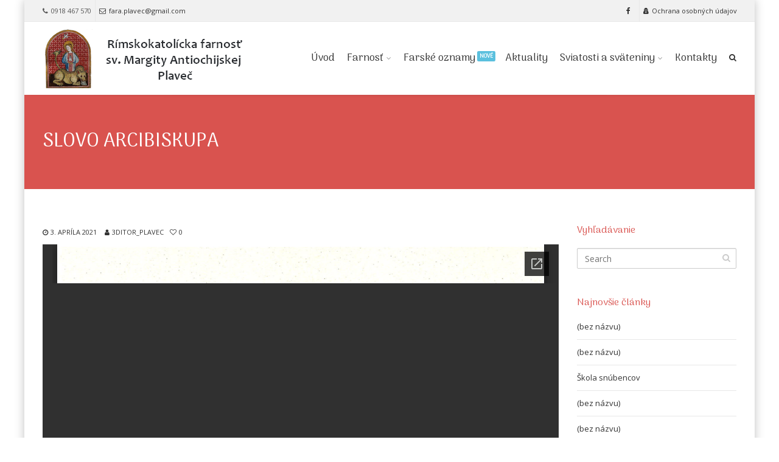

--- FILE ---
content_type: text/html; charset=UTF-8
request_url: https://farnostplavec.sk/2021/04/03/slovo-arcibiskupa/
body_size: 7917
content:
<!DOCTYPE html>
<!--[if IE 6]><html class="ie ie6 no-js" lang="sk-SK"><![endif]-->
<!--[if IE 7]><html class="ie ie7 no-js" lang="sk-SK"><![endif]-->
<!--[if IE 8]><html class="ie ie8 no-js" lang="sk-SK"><![endif]-->
<!--[if !(IE 7) | !(IE 8) ]><!-->
<html class="no-js" lang="sk-SK">
<!--<![endif]-->
  <head>
    <meta charset="UTF-8" />
        <meta name="viewport" content="width=device-width, initial-scale=1, maximum-scale=1">
        <meta http-equiv="X-UA-Compatible" content="IE=edge" />
    <link rel="profile" href="http://gmpg.org/xfn/11" />
    <link rel="pingback" href="https://farnostplavec.sk/xmlrpc.php" />
            <title>SLOVO ARCIBISKUPA &#8211; Rímskokatolícka farnosť Plaveč</title>
<meta name='robots' content='max-image-preview:large' />
<link rel='dns-prefetch' href='//fonts.googleapis.com' />
<link rel='dns-prefetch' href='//s.w.org' />
<link rel="alternate" type="application/rss+xml" title="RSS kanál: Rímskokatolícka farnosť Plaveč &raquo;" href="https://farnostplavec.sk/feed/" />
<link rel="alternate" type="application/rss+xml" title="RSS kanál komentárov webu Rímskokatolícka farnosť Plaveč &raquo;" href="https://farnostplavec.sk/comments/feed/" />
		<script type="text/javascript">
			window._wpemojiSettings = {"baseUrl":"https:\/\/s.w.org\/images\/core\/emoji\/13.1.0\/72x72\/","ext":".png","svgUrl":"https:\/\/s.w.org\/images\/core\/emoji\/13.1.0\/svg\/","svgExt":".svg","source":{"concatemoji":"https:\/\/farnostplavec.sk\/wp-includes\/js\/wp-emoji-release.min.js"}};
			!function(e,a,t){var n,r,o,i=a.createElement("canvas"),p=i.getContext&&i.getContext("2d");function s(e,t){var a=String.fromCharCode;p.clearRect(0,0,i.width,i.height),p.fillText(a.apply(this,e),0,0);e=i.toDataURL();return p.clearRect(0,0,i.width,i.height),p.fillText(a.apply(this,t),0,0),e===i.toDataURL()}function c(e){var t=a.createElement("script");t.src=e,t.defer=t.type="text/javascript",a.getElementsByTagName("head")[0].appendChild(t)}for(o=Array("flag","emoji"),t.supports={everything:!0,everythingExceptFlag:!0},r=0;r<o.length;r++)t.supports[o[r]]=function(e){if(!p||!p.fillText)return!1;switch(p.textBaseline="top",p.font="600 32px Arial",e){case"flag":return s([127987,65039,8205,9895,65039],[127987,65039,8203,9895,65039])?!1:!s([55356,56826,55356,56819],[55356,56826,8203,55356,56819])&&!s([55356,57332,56128,56423,56128,56418,56128,56421,56128,56430,56128,56423,56128,56447],[55356,57332,8203,56128,56423,8203,56128,56418,8203,56128,56421,8203,56128,56430,8203,56128,56423,8203,56128,56447]);case"emoji":return!s([10084,65039,8205,55357,56613],[10084,65039,8203,55357,56613])}return!1}(o[r]),t.supports.everything=t.supports.everything&&t.supports[o[r]],"flag"!==o[r]&&(t.supports.everythingExceptFlag=t.supports.everythingExceptFlag&&t.supports[o[r]]);t.supports.everythingExceptFlag=t.supports.everythingExceptFlag&&!t.supports.flag,t.DOMReady=!1,t.readyCallback=function(){t.DOMReady=!0},t.supports.everything||(n=function(){t.readyCallback()},a.addEventListener?(a.addEventListener("DOMContentLoaded",n,!1),e.addEventListener("load",n,!1)):(e.attachEvent("onload",n),a.attachEvent("onreadystatechange",function(){"complete"===a.readyState&&t.readyCallback()})),(n=t.source||{}).concatemoji?c(n.concatemoji):n.wpemoji&&n.twemoji&&(c(n.twemoji),c(n.wpemoji)))}(window,document,window._wpemojiSettings);
		</script>
		<style type="text/css">
img.wp-smiley,
img.emoji {
	display: inline !important;
	border: none !important;
	box-shadow: none !important;
	height: 1em !important;
	width: 1em !important;
	margin: 0 .07em !important;
	vertical-align: -0.1em !important;
	background: none !important;
	padding: 0 !important;
}
</style>
	<link rel='stylesheet' id='wp-block-library-css'  href='https://farnostplavec.sk/wp-includes/css/dist/block-library/style.min.css' type='text/css' media='all' />
<link rel='stylesheet' id='cs-google-fonts-css'  href='//fonts.googleapis.com/css?family=Open+Sans%3A400%2C700%2C800%7CArima+Madurai%3A400&#038;subset=latin-ext' type='text/css' media='all' />
<link rel='stylesheet' id='cs-royalslider-css'  href='https://farnostplavec.sk/wp-content/themes/route2/css/vendor/royalslider.css' type='text/css' media='all' />
<link rel='stylesheet' id='cs-font-awesome-css'  href='https://farnostplavec.sk/wp-content/themes/route2/css/vendor/font-awesome.css' type='text/css' media='all' />
<link rel='stylesheet' id='cs-fancybox-css'  href='https://farnostplavec.sk/wp-content/themes/route2/css/vendor/fancybox.css' type='text/css' media='all' />
<link rel='stylesheet' id='cs-animations-css'  href='https://farnostplavec.sk/wp-content/themes/route2/css/vendor/animations.css' type='text/css' media='all' />
<link rel='stylesheet' id='cs-shortcodes-css'  href='https://farnostplavec.sk/wp-content/themes/route2/css/vendor/shortcodes.css' type='text/css' media='all' />
<link rel='stylesheet' id='cs-grid-css'  href='https://farnostplavec.sk/wp-content/themes/route2/css/vendor/grid.css' type='text/css' media='all' />
<link rel='stylesheet' id='cs-style-css'  href='https://farnostplavec.sk/wp-content/themes/route2/css/style.css' type='text/css' media='all' />
<link rel='stylesheet' id='cs-gutenberg-css'  href='https://farnostplavec.sk/wp-content/themes/route2/css/vendor/gutenberg.css' type='text/css' media='all' />
<script type='text/javascript' src='https://farnostplavec.sk/wp-includes/js/jquery/jquery.min.js' id='jquery-core-js'></script>
<script type='text/javascript' src='https://farnostplavec.sk/wp-includes/js/jquery/jquery-migrate.min.js' id='jquery-migrate-js'></script>
<script type='text/javascript' src='https://farnostplavec.sk/wp-content/themes/route2/js/modernizr.min.js' id='modernizr-js'></script>
<link rel="https://api.w.org/" href="https://farnostplavec.sk/wp-json/" /><link rel="alternate" type="application/json" href="https://farnostplavec.sk/wp-json/wp/v2/posts/751" /><link rel="canonical" href="https://farnostplavec.sk/2021/04/03/slovo-arcibiskupa/" />
<link rel='shortlink' href='https://farnostplavec.sk/?p=751' />
<link rel="alternate" type="application/json+oembed" href="https://farnostplavec.sk/wp-json/oembed/1.0/embed?url=https%3A%2F%2Ffarnostplavec.sk%2F2021%2F04%2F03%2Fslovo-arcibiskupa%2F" />
<link rel="alternate" type="text/xml+oembed" href="https://farnostplavec.sk/wp-json/oembed/1.0/embed?url=https%3A%2F%2Ffarnostplavec.sk%2F2021%2F04%2F03%2Fslovo-arcibiskupa%2F&#038;format=xml" />
<style type="text/css">
            .ead-document{ position:relative;}
            .ead-private{ position:absolute; width: 100%; height: 100%; left:0; top:0; background:rgba(248,237,235,0.8); text-align: center;}
            .ead-lock{ display: inline-block; vertical-align: middle;max-width: 98%;}
            .ead-dummy{ display: inline-block; vertical-align: middle; height:100%; width: 1px;}
        </style><meta name="generator" content="Powered by WPBakery Page Builder - drag and drop page builder for WordPress."/>
<style type="text/css">body{font-family:"Open Sans", Arial, sans-serif;font-size:13px;line-height:1.65em;font-style:normal;font-weight:400;}#site-nav .cs-link{font-family:"Arima Madurai", Arial, sans-serif;font-size:17px;font-style:normal;font-weight:400;}#site-nav ul li ul li .cs-link{font-family:"Arima Madurai", Arial, sans-serif;font-size:16px;line-height:1em;font-style:normal;font-weight:400;}h1, h2, h3, h4, h5, h6{font-family:"Arima Madurai", Arial, sans-serif;font-style:normal;font-weight:400;}.cs-bold{font-family:"Open Sans", Arial, sans-serif;font-style:normal;font-weight:700;}.cs-extra-bold{font-family:"Open Sans", Arial, sans-serif;font-style:normal;font-weight:800;}.cs-sticky-item{line-height:120px !important;height:120px !important;}.cs-header-transparent #page-header .md-padding{padding-top:160px;}.cs-header-transparent #navigation-mobile{padding-top:120px;}.is-compact .cs-sticky-item{line-height:100px !important;height:100px !important;}#site-logo h1, #site-logo img{padding-top:3px;padding-bottom:3px;}@media (max-width:992px) {#site-logo-right,#site-nav{display:none !important;}.cs-header-left #site-logo{display:block !important;float:left;}#cs-mobile-icon{display:block;}#main{padding-top:0 !important;}.cs-header-fancy #site-logo{text-align:left;max-width:85%;}.cs-header-fancy .cs-fancy-row{margin-left:0;margin-right:0;}}@media (max-width:992px) {.is-transparent #top-bar,#top-bar{display:none !important;}.is-transparent.is-transparent-top-bar #masthead{margin-top:0 !important;}.is-transparent-top-bar #page-header .md-padding{padding-top:140px;}}.cs-tab .cs-tab-nav ul li a:hover,.cs-tab .cs-tab-nav ul li.active a,.cs-toggle-title .cs-in,.cs-progress-icon .active,.cs-icon-accent.cs-icon-outlined,.cs-icon-default,.cs-faq-filter a.active,.cs-faq-filter a:hover,.cs-counter,.ajax-close:hover,.isotope-filter a:hover, .isotope-filter a.active,.cs-accordion-title .cs-in,#sidebar .widget_nav_menu ul li.current-menu-item > a,#sidebar .widget_nav_menu ul li a:hover,.route_widget .widget-title h4,.route_widget ul li a:hover,.portfolio-item-description .item-title a:hover,.cs-lang-top-modal ul li a:hover,.comment-reply-link,.related-posts ul li a:hover,.entry-title a:hover,.entry-meta a:hover,.post-navigation a:hover,.page-pagination a:hover,#site-nav ul li ul li .cs-link:hover,#site-nav > ul > li > .cs-link:hover,#site-nav .current-menu-ancestor > .cs-link,#site-nav .current-menu-item > .cs-link,#site-logo h1 a:hover,.cs-lang-top-modal ul li a:hover,.cs-top-module > a:hover,.cs-top-module .cs-open-modal:hover,a,.cs-accent-color {color:#d9534f;}#cs-footer-block-before,#cs-footer-block-after,.bbp-pagination-links span.current,#bbp_user_edit_submit,.bbp-submit-wrapper .button,.cs-cart-count,.cs-tab .cs-tab-nav ul li.active a:after,.cs-progress-bar,.cs-pricing-column-accent .cs-pricing-price,.cs-icon-accent.cs-icon-bordered,.cs-icon-accent.cs-icon-bgcolor,.cs-highlight,.cs-fancybox-accent.cs-fancybox-bgcolor,.cs-cta-bgcolor,.cs-btn-outlined-accent:hover,.cs-btn-flat-accent,.page-pagination .current,.widget_calendar tbody a,#sidebar .widget_nav_menu ul li.current-menu-item > a:after,.ajax-pagination .cs-loader:after,#page-header,.cs-menu-effect-7 .cs-depth-0:hover .cs-link-depth-0,.cs-menu-effect .cs-link-depth-0:before,.cs-module-social a:hover,.cs-accent-background {background-color:#d9534f;}.bbp-pagination-links span.current,.cs-icon-accent.cs-icon-outlined,.cs-icon-accent.cs-icon-outer,.cs-faq-filter a.active,.cs-fancybox-outlined,.cs-cta-outlined,blockquote,.ajax-close:hover,.isotope-filter a:hover, .isotope-filter a.active,.page-pagination .current,.cs-menu-effect-6 .cs-link-depth-0:before,#site-nav > ul > li > ul,.cs-modal-content,.cs-accent-border{border-color:#d9534f;}.cs-menu-effect-4 .cs-link-depth-0:before{color:#d9534f;text-shadow:0 0 #d9534f;}.cs-menu-effect-4 .cs-link-depth-0:hover::before{text-shadow:8px 0 #d9534f, -8px 0 #d9534f;}#bbp_user_edit_submit:hover,.bbp-submit-wrapper .button:hover,.cs-btn-flat-accent:hover {background-color:#e17874;}.cs-btn-outlined-accent {color:#d9534f !important;border-color:#d9534f;}.cs-btn-3d-accent {background-color:#d9534f;-webkit-box-shadow:0 0.3em 0 #ab423e;box-shadow:0 0.3em 0 #ab423e;}.cs-pricing-column-accent .cs-pricing-title{background-color:#ab423e;}select:focus,textarea:focus,input[type="text"]:focus,input[type="password"]:focus,input[type="email"]:focus,input[type="url"]:focus,input[type="search"]:focus {border-color:#d9534f;-webkit-box-shadow:inset 0 1px 1px rgba(0, 0, 0, 0.075), 0 0 8px rgba(225, 120, 116, 0.6);box-shadow:inset 0 1px 1px rgba(0, 0, 0, 0.075), 0 0 8px rgba(225, 120, 116, 0.6);}::selection{background-color:#d9534f;}::-moz-selection{background-color:#d9534f;}.md-padding {padding-top:60px;padding-bottom:60px;}</style>
<noscript><style> .wpb_animate_when_almost_visible { opacity: 1; }</style></noscript>  </head>
  <body class="post-template-default single single-post postid-751 single-format-standard wp-embed-responsive cs-header-sticky cs-header-default cs-menu-effect cs-menu-effect-1 cs-down-icon cs-boxed-layout    wpb-js-composer js-comp-ver-6.7.0 vc_responsive">

    
    
    <div id="page" class="hfeed site">

      <div id="top-bar"><div class="container"><div class="cs-top-left"><div class="cs-top-module cs-module-text"><i class="cs-in fa fa-phone"></i>0918 467 570</div><div class="cs-top-module cs-module-link"><a href="mailto:fara.plavec@gmail.com"><i class="cs-in fa fa-envelope-o"></i>fara.plavec@gmail.com</a></div></div><div class="cs-top-right"><div class="cs-top-module cs-module-social"><a href="https://www.facebook.com/plavecskenoviny" target="_blank" class="cs-in fa fa-facebook"></a></div><div class="cs-top-module cs-module-link"><a href="https://gdpr.kbs.sk" target="_blank"><i class="cs-in fa fa-user-secret"></i>Ochrana osobných údajov</a></div></div></div></div><!-- /top-bar -->
      <header id="masthead" role="banner">
  <div class="container">
    <div class="cs-inner">
      <div id="site-logo"><a href="https://farnostplavec.sk/" class="cs-sticky-item"><img class="cs-logo cs-logo1x" src="http://farnostplavec.sk/wp-content/uploads/2018/12/logo.png" alt="Rímskokatolícka farnosť Plaveč"/></a></div><!-- /site-logo -->
      <nav id="site-nav" role="navigation"><ul id="menu-hlavne-menu" class="main-navigation sf-menu"><li id="menu-item-28" class="menu-item menu-item-type-post_type menu-item-object-page menu-item-home menu-item-28 cs-depth-0"><a href="https://farnostplavec.sk/" class="cs-link cs-link-depth-0 cs-sticky-item">Úvod</a></li>
<li id="menu-item-30" class="menu-item menu-item-type-custom menu-item-object-custom menu-item-home menu-item-has-children menu-item-30 cs-depth-0"><a href="http://farnostplavec.sk" class="cs-link cs-link-depth-0 cs-sticky-item">Farnosť</a>
<ul class="sub-menu">
	<li id="menu-item-25" class="menu-item menu-item-type-post_type menu-item-object-page menu-item-25 cs-depth-1"><a href="https://farnostplavec.sk/historia/" class="cs-link cs-link-depth-1">História</a></li>
	<li id="menu-item-24" class="menu-item menu-item-type-post_type menu-item-object-page menu-item-24 cs-depth-1"><a href="https://farnostplavec.sk/filialky/" class="cs-link cs-link-depth-1">Filiálky</a></li>
	<li id="menu-item-23" class="menu-item menu-item-type-post_type menu-item-object-page menu-item-23 cs-depth-1"><a href="https://farnostplavec.sk/farske-rady/" class="cs-link cs-link-depth-1">Farské rady</a></li>
	<li id="menu-item-35" class="menu-item menu-item-type-post_type menu-item-object-page menu-item-35 cs-depth-1"><a href="https://farnostplavec.sk/knazi-vo-farnosti/" class="cs-link cs-link-depth-1">Kňazi vo farnosti</a></li>
</ul>
</li>
<li id="menu-item-22" class="menu-item menu-item-type-post_type menu-item-object-page menu-item-22 cs-depth-0"><a href="https://farnostplavec.sk/farske-oznamy/" class="cs-link cs-link-depth-0 cs-sticky-item">Farské oznamy<span class="cs-label cs-label-info">Nové</span></a></li>
<li id="menu-item-29" class="menu-item menu-item-type-taxonomy menu-item-object-category current-post-ancestor current-menu-parent current-post-parent menu-item-29 cs-depth-0"><a href="https://farnostplavec.sk/category/aktuality/" class="cs-link cs-link-depth-0 cs-sticky-item">Aktuality</a></li>
<li id="menu-item-27" class="menu-item menu-item-type-post_type menu-item-object-page menu-item-has-children menu-item-27 cs-depth-0"><a href="https://farnostplavec.sk/sviatosti-a-svateniny/" class="cs-link cs-link-depth-0 cs-sticky-item">Sviatosti a sväteniny</a>
<ul class="sub-menu">
	<li id="menu-item-58" class="menu-item menu-item-type-post_type menu-item-object-page menu-item-58 cs-depth-1"><a href="https://farnostplavec.sk/krst/" class="cs-link cs-link-depth-1">Krst</a></li>
	<li id="menu-item-57" class="menu-item menu-item-type-post_type menu-item-object-page menu-item-57 cs-depth-1"><a href="https://farnostplavec.sk/birmovanie/" class="cs-link cs-link-depth-1">Birmovanie</a></li>
	<li id="menu-item-56" class="menu-item menu-item-type-post_type menu-item-object-page menu-item-56 cs-depth-1"><a href="https://farnostplavec.sk/eucharistia-1-sv-prijimanie/" class="cs-link cs-link-depth-1">Eucharistia (1. sv.prijímanie)</a></li>
	<li id="menu-item-55" class="menu-item menu-item-type-post_type menu-item-object-page menu-item-55 cs-depth-1"><a href="https://farnostplavec.sk/sviatost-zmierenia/" class="cs-link cs-link-depth-1">Sviatosť zmierenia</a></li>
	<li id="menu-item-54" class="menu-item menu-item-type-post_type menu-item-object-page menu-item-54 cs-depth-1"><a href="https://farnostplavec.sk/pomazanie-chorych/" class="cs-link cs-link-depth-1">Pomazanie chorých</a></li>
	<li id="menu-item-53" class="menu-item menu-item-type-post_type menu-item-object-page menu-item-53 cs-depth-1"><a href="https://farnostplavec.sk/manzelstvo/" class="cs-link cs-link-depth-1">Manželstvo</a></li>
	<li id="menu-item-52" class="menu-item menu-item-type-post_type menu-item-object-page menu-item-52 cs-depth-1"><a href="https://farnostplavec.sk/pohreb/" class="cs-link cs-link-depth-1">Pohreb</a></li>
</ul>
</li>
<li id="menu-item-26" class="menu-item menu-item-type-post_type menu-item-object-page menu-item-26 cs-depth-0"><a href="https://farnostplavec.sk/kontakty/" class="cs-link cs-link-depth-0 cs-sticky-item">Kontakty</a></li>
<li class="cs-depth-0 cs-menu-search cs-top-modal"><a id="nav-search" href="#" class="cs-link cs-sticky-item cs-open-modal"><span class="fa fa-search"></span></a><div class="cs-modal-content cs-module-search"><div class="cs-search-form">
  <form action="https://farnostplavec.sk/" method="get">
    <input type="text" placeholder="Search" name="s" class="cs-search" />
    <button type="submit" class="fa fa-search"></button>
      </form>
</div></div></li></ul></nav><!-- /site-nav -->
      <div id="cs-mobile-icon"><strong class="hidden-xs">SLOVO ARCIBISKUPA</strong><span><i class="cs-one"></i><i class="cs-two"></i><i class="cs-three"></i></span></div><!-- /mobile-icon -->
    </div>
  </div>
  <div id="site-header-shadow"></div>
</header><!-- /header -->
              <div id="navigation-mobile">
          <div class="container">

            <div class="menu-hlavne-menu-container"><ul id="menu-hlavne-menu-1" class="menu"><li class="menu-item menu-item-type-post_type menu-item-object-page menu-item-home menu-item-28"><a href="https://farnostplavec.sk/">Úvod</a><div class="cs-dropdown-plus"><i class="fa fa-plus"></i></div></li>
<li class="menu-item menu-item-type-custom menu-item-object-custom menu-item-home menu-item-has-children menu-item-30"><a href="http://farnostplavec.sk">Farnosť</a><div class="cs-dropdown-plus"><i class="fa fa-plus"></i></div>
<ul class="sub-menu">
	<li class="menu-item menu-item-type-post_type menu-item-object-page menu-item-25"><a href="https://farnostplavec.sk/historia/">História</a><div class="cs-dropdown-plus"><i class="fa fa-plus"></i></div></li>
	<li class="menu-item menu-item-type-post_type menu-item-object-page menu-item-24"><a href="https://farnostplavec.sk/filialky/">Filiálky</a><div class="cs-dropdown-plus"><i class="fa fa-plus"></i></div></li>
	<li class="menu-item menu-item-type-post_type menu-item-object-page menu-item-23"><a href="https://farnostplavec.sk/farske-rady/">Farské rady</a><div class="cs-dropdown-plus"><i class="fa fa-plus"></i></div></li>
	<li class="menu-item menu-item-type-post_type menu-item-object-page menu-item-35"><a href="https://farnostplavec.sk/knazi-vo-farnosti/">Kňazi vo farnosti</a><div class="cs-dropdown-plus"><i class="fa fa-plus"></i></div></li>
</ul>
</li>
<li class="menu-item menu-item-type-post_type menu-item-object-page menu-item-22"><a href="https://farnostplavec.sk/farske-oznamy/">Farské oznamy</a><div class="cs-dropdown-plus"><i class="fa fa-plus"></i></div></li>
<li class="menu-item menu-item-type-taxonomy menu-item-object-category current-post-ancestor current-menu-parent current-post-parent menu-item-29"><a href="https://farnostplavec.sk/category/aktuality/">Aktuality</a><div class="cs-dropdown-plus"><i class="fa fa-plus"></i></div></li>
<li class="menu-item menu-item-type-post_type menu-item-object-page menu-item-has-children menu-item-27"><a href="https://farnostplavec.sk/sviatosti-a-svateniny/">Sviatosti a sväteniny</a><div class="cs-dropdown-plus"><i class="fa fa-plus"></i></div>
<ul class="sub-menu">
	<li class="menu-item menu-item-type-post_type menu-item-object-page menu-item-58"><a href="https://farnostplavec.sk/krst/">Krst</a><div class="cs-dropdown-plus"><i class="fa fa-plus"></i></div></li>
	<li class="menu-item menu-item-type-post_type menu-item-object-page menu-item-57"><a href="https://farnostplavec.sk/birmovanie/">Birmovanie</a><div class="cs-dropdown-plus"><i class="fa fa-plus"></i></div></li>
	<li class="menu-item menu-item-type-post_type menu-item-object-page menu-item-56"><a href="https://farnostplavec.sk/eucharistia-1-sv-prijimanie/">Eucharistia (1. sv.prijímanie)</a><div class="cs-dropdown-plus"><i class="fa fa-plus"></i></div></li>
	<li class="menu-item menu-item-type-post_type menu-item-object-page menu-item-55"><a href="https://farnostplavec.sk/sviatost-zmierenia/">Sviatosť zmierenia</a><div class="cs-dropdown-plus"><i class="fa fa-plus"></i></div></li>
	<li class="menu-item menu-item-type-post_type menu-item-object-page menu-item-54"><a href="https://farnostplavec.sk/pomazanie-chorych/">Pomazanie chorých</a><div class="cs-dropdown-plus"><i class="fa fa-plus"></i></div></li>
	<li class="menu-item menu-item-type-post_type menu-item-object-page menu-item-53"><a href="https://farnostplavec.sk/manzelstvo/">Manželstvo</a><div class="cs-dropdown-plus"><i class="fa fa-plus"></i></div></li>
	<li class="menu-item menu-item-type-post_type menu-item-object-page menu-item-52"><a href="https://farnostplavec.sk/pohreb/">Pohreb</a><div class="cs-dropdown-plus"><i class="fa fa-plus"></i></div></li>
</ul>
</li>
<li class="menu-item menu-item-type-post_type menu-item-object-page menu-item-26"><a href="https://farnostplavec.sk/kontakty/">Kontakty</a><div class="cs-dropdown-plus"><i class="fa fa-plus"></i></div></li>
</ul></div><!-- site-mobile-menu -->

                        <form id="mobile-search" action="https://farnostplavec.sk/" method="get">
              <input type="text" name="s" placeholder="Search" />
              <button type="submit" class="fa fa-search"></button>
            </form>
            
            
          </div>
        </div><!-- /navigation-mobile -->
      
      <div id="main">

        <div id="content" class="site-content"><section id="page-header"><div class="container"><div class="row"><div class="col-md-12 md-padding"><h1 class="page-title">SLOVO ARCIBISKUPA</h1></div></div></div></section><!-- /page-header --><section class="main-content md-padding blog-default single-post">
  <div class="container">
    <div class="row">

      
      <div class="col-md-9">
        <div class="page-content">
          <article id="post-751" class="post-751 post type-post status-publish format-standard has-post-thumbnail hentry category-aktuality">

  
  <header class="entry-header">

    
    <div class="entry-meta">
      <span class="entry-date"><a href="https://farnostplavec.sk/2021/04/03/slovo-arcibiskupa/" rel="bookmark"><time class="entry-date" datetime="2021-04-03T10:27:54+02:00">3. apríla 2021</time></a></span> <span class="entry-author-link"><span class="author vcard"><a class="url fn n" href="https://farnostplavec.sk/author/3ditor_plavec/" rel="author">3ditor_plavec</a></span></span><span class="entry-love"><a href="#" class="entry-love-it" data-post-id="751"><span class="love-count">0</span></a></span>    </div>

  </header><!-- /entry-header -->

    <div class="entry-content"><div class="ead-document"><iframe src="//docs.google.com/viewer?url=http%3A%2F%2Ffarnostplavec.sk%2Fwp-content%2Fuploads%2F2021%2F04%2FSlovo-arcibiskupa-veriacim.pdf&embedded=true&hl=en" style="width:100%; height:950px; border: none;"></iframe></div>
</div><!-- /entry-content -->
  
      <footer class="entry-footer">


    
    
    
    <!-- entry-recents -->

    </footer><!-- /entry-footer -->
    
</article><!-- /post-standard -->        </div>
      </div>

      <div class="col-md-3 cs-sidebar-clear"><div class="page-sidebar sidebar-right"><aside id="sidebar">
<div class="route_widget widget_search"><div class="widget-title"><h4>Vyhľadávanie</h4></div><div class="cs-search-form">
  <form action="https://farnostplavec.sk/" method="get">
    <input type="text" placeholder="Search" name="s" class="cs-search" />
    <button type="submit" class="fa fa-search"></button>
      </form>
</div><div class="clear"></div></div>
		<div class="route_widget widget_recent_entries">
		<div class="widget-title"><h4>Najnovšie články</h4></div>
		<ul>
											<li>
					<a href="https://farnostplavec.sk/2024/12/22/1396/">(bez názvu)</a>
									</li>
											<li>
					<a href="https://farnostplavec.sk/2023/06/04/1183/">(bez názvu)</a>
									</li>
											<li>
					<a href="https://farnostplavec.sk/2023/03/11/skola-snubencov/">Škola snúbencov</a>
									</li>
											<li>
					<a href="https://farnostplavec.sk/2023/03/04/1144/">(bez názvu)</a>
									</li>
											<li>
					<a href="https://farnostplavec.sk/2023/02/26/1139/">(bez názvu)</a>
									</li>
					</ul>

		<div class="clear"></div></div></aside><!-- /aside --></div></div>
    </div>
  </div>
</section>
      </div><!-- /content -->

    </div><!-- /main -->

    <footer id="colophon" class="site-footer" role="contentinfo"><div class="container"><div class="row"><div class="col-md-6"></div><div class="col-md-3"></div><div class="col-md-3"></div></div></div></footer><div id="copyright"><div class="container"><div class="row"><div class="col-md-12"><div class="pull-left">Copyright © 2026</div>
<div class="pull-right">Vyrobil Mgr. Pavol Eliaš</div></div></div></div></div><!-- /footer -->

  </div><!-- /page -->

  <div id="cs-top" class="fa fa-chevron-up"></div>

  <script type='text/javascript' src='https://farnostplavec.sk/wp-content/themes/route2/js/jquery.plugins.min.js' id='cs-jquery-plugins-js'></script>
<script type='text/javascript' id='cs-jquery-register-js-extra'>
/* <![CDATA[ */
var cs_ajax = {"ajaxurl":"https:\/\/farnostplavec.sk\/wp-admin\/admin-ajax.php","is_mobile":"0","siteurl":"https:\/\/farnostplavec.sk\/wp-content\/themes\/route2","loved":"Already loved!","error":"Error!","nonce":"90b62d5b25","viewport":"992","sticky":"1","header":"100","accent":"#d9534f","non_responsive":"","no_smoothscroll":"0"};
/* ]]> */
</script>
<script type='text/javascript' src='https://farnostplavec.sk/wp-content/themes/route2/js/jquery.register.js' id='cs-jquery-register-js'></script>
<script type='text/javascript' src='https://farnostplavec.sk/wp-includes/js/wp-embed.min.js' id='wp-embed-js'></script>

  
  </body>
</html>

--- FILE ---
content_type: text/html; charset=utf-8
request_url: https://docs.google.com/viewer?url=http%3A%2F%2Ffarnostplavec.sk%2Fwp-content%2Fuploads%2F2021%2F04%2FSlovo-arcibiskupa-veriacim.pdf&embedded=true&hl=en
body_size: 2332
content:
<!DOCTYPE html><html lang="en" dir="ltr"><head><title>Slovo-arcibiskupa-veriacim.pdf</title><link rel="stylesheet" type="text/css" href="//www.gstatic.com/_/apps-viewer/_/ss/k=apps-viewer.standalone.a19uUV4v8Lc.L.W.O/am=AAQD/d=0/rs=AC2dHMKIcHC-ZI7sbGRsdy-Tqv76hgg_tw" nonce="5JhSStn5ZzjiWirVRScybw"/></head><body><div class="ndfHFb-c4YZDc ndfHFb-c4YZDc-AHmuwe-Hr88gd-OWB6Me dif24c vhoiae LgGVmb bvmRsc ndfHFb-c4YZDc-TSZdd ndfHFb-c4YZDc-TJEFFc ndfHFb-c4YZDc-vyDMJf-aZ2wEe ndfHFb-c4YZDc-i5oIFb ndfHFb-c4YZDc-uoC0bf ndfHFb-c4YZDc-e1YmVc" aria-label="Showing viewer."><div class="ndfHFb-c4YZDc-zTETae"></div><div class="ndfHFb-c4YZDc-JNEHMb"></div><div class="ndfHFb-c4YZDc-K9a4Re"><div class="ndfHFb-c4YZDc-E7ORLb-LgbsSe ndfHFb-c4YZDc-LgbsSe-OWB6Me" aria-label="Previous"><div class="ndfHFb-c4YZDc-DH6Rkf-AHe6Kc"><div class="ndfHFb-c4YZDc-Bz112c ndfHFb-c4YZDc-DH6Rkf-Bz112c"></div></div></div><div class="ndfHFb-c4YZDc-tJiF1e-LgbsSe ndfHFb-c4YZDc-LgbsSe-OWB6Me" aria-label="Next"><div class="ndfHFb-c4YZDc-DH6Rkf-AHe6Kc"><div class="ndfHFb-c4YZDc-Bz112c ndfHFb-c4YZDc-DH6Rkf-Bz112c"></div></div></div><div class="ndfHFb-c4YZDc-q77wGc"></div><div class="ndfHFb-c4YZDc-K9a4Re-nKQ6qf ndfHFb-c4YZDc-TvD9Pc-qnnXGd" role="main"><div class="ndfHFb-c4YZDc-EglORb-ge6pde ndfHFb-c4YZDc-K9a4Re-ge6pde-Ne3sFf" role="status" tabindex="-1" aria-label="Loading"><div class="ndfHFb-c4YZDc-EglORb-ge6pde-RJLb9c ndfHFb-c4YZDc-AHmuwe-wcotoc-zTETae"><div class="ndfHFb-aZ2wEe" dir="ltr"><div class="ndfHFb-vyDMJf-aZ2wEe auswjd"><div class="aZ2wEe-pbTTYe aZ2wEe-v3pZbf"><div class="aZ2wEe-LkdAo-e9ayKc aZ2wEe-LK5yu"><div class="aZ2wEe-LkdAo aZ2wEe-hj4D6d"></div></div><div class="aZ2wEe-pehrl-TpMipd"><div class="aZ2wEe-LkdAo aZ2wEe-hj4D6d"></div></div><div class="aZ2wEe-LkdAo-e9ayKc aZ2wEe-qwU8Me"><div class="aZ2wEe-LkdAo aZ2wEe-hj4D6d"></div></div></div><div class="aZ2wEe-pbTTYe aZ2wEe-oq6NAc"><div class="aZ2wEe-LkdAo-e9ayKc aZ2wEe-LK5yu"><div class="aZ2wEe-LkdAo aZ2wEe-hj4D6d"></div></div><div class="aZ2wEe-pehrl-TpMipd"><div class="aZ2wEe-LkdAo aZ2wEe-hj4D6d"></div></div><div class="aZ2wEe-LkdAo-e9ayKc aZ2wEe-qwU8Me"><div class="aZ2wEe-LkdAo aZ2wEe-hj4D6d"></div></div></div><div class="aZ2wEe-pbTTYe aZ2wEe-gS7Ybc"><div class="aZ2wEe-LkdAo-e9ayKc aZ2wEe-LK5yu"><div class="aZ2wEe-LkdAo aZ2wEe-hj4D6d"></div></div><div class="aZ2wEe-pehrl-TpMipd"><div class="aZ2wEe-LkdAo aZ2wEe-hj4D6d"></div></div><div class="aZ2wEe-LkdAo-e9ayKc aZ2wEe-qwU8Me"><div class="aZ2wEe-LkdAo aZ2wEe-hj4D6d"></div></div></div><div class="aZ2wEe-pbTTYe aZ2wEe-nllRtd"><div class="aZ2wEe-LkdAo-e9ayKc aZ2wEe-LK5yu"><div class="aZ2wEe-LkdAo aZ2wEe-hj4D6d"></div></div><div class="aZ2wEe-pehrl-TpMipd"><div class="aZ2wEe-LkdAo aZ2wEe-hj4D6d"></div></div><div class="aZ2wEe-LkdAo-e9ayKc aZ2wEe-qwU8Me"><div class="aZ2wEe-LkdAo aZ2wEe-hj4D6d"></div></div></div></div></div></div><span class="ndfHFb-c4YZDc-EglORb-ge6pde-fmcmS ndfHFb-c4YZDc-AHmuwe-wcotoc-zTETae" aria-hidden="true">Loading&hellip;</span></div><div class="ndfHFb-c4YZDc-ujibv-nUpftc"><img class="ndfHFb-c4YZDc-ujibv-JUCs7e" src="/viewerng/thumb?ds=[base64]&amp;ck=lantern&amp;dsmi=unknown&amp;authuser&amp;w=800&amp;webp=true&amp;p=proj"/></div></div></div></div><script nonce="P3HUTMMvyk0FjINU22OrFQ">/*

 Copyright The Closure Library Authors.
 SPDX-License-Identifier: Apache-2.0
*/
function c(a,e,f){a._preloadFailed||a.complete&&a.naturalWidth===void 0?f():a.complete&&a.naturalWidth?e():(a.addEventListener("load",function(){e()},!1),a.addEventListener("error",function(){f()},!1))}
for(var d=function(a,e,f){function k(){b.style.display="none"}var g=document.body.getElementsByClassName(a)[0],b;g&&(b=g.getElementsByClassName(f)[0])&&(b._preloadStartTime=Date.now(),b.onerror=function(){this._preloadFailed=!0},c(b,function(){b.naturalWidth<800?k():(b._preloadEndTime||(b._preloadEndTime=Date.now()),e&&(g.getElementsByClassName(e)[0].style.display="none"))},k))},h=["_initStaticViewer"],l=this||self,m;h.length&&(m=h.shift());)h.length||d===void 0?l=l[m]&&l[m]!==Object.prototype[m]?
l[m]:l[m]={}:l[m]=d;
</script><script nonce="P3HUTMMvyk0FjINU22OrFQ">_initStaticViewer('ndfHFb-c4YZDc-K9a4Re-nKQ6qf','ndfHFb-c4YZDc-EglORb-ge6pde','ndfHFb-c4YZDc-ujibv-JUCs7e')</script><script type="text/javascript" charset="UTF-8" src="//www.gstatic.com/_/apps-viewer/_/js/k=apps-viewer.standalone.en.WwO99zYe2Bo.O/am=AAQD/d=1/rs=AC2dHMJBut8zqkgWrlTzREawHVLFSTuD9A/m=main" nonce="P3HUTMMvyk0FjINU22OrFQ"></script><script type="text/javascript" src="https://apis.google.com/js/client.js" nonce="P3HUTMMvyk0FjINU22OrFQ"></script><script type="text/javascript" nonce="P3HUTMMvyk0FjINU22OrFQ">_init([["0",null,null,null,null,2,null,null,null,null,0,[1],null,null,null,"https://drive.google.com",null,null,null,null,null,null,null,null,null,null,null,null,null,null,null,null,[["core-745-RC1","prod"],12,1,1],null,null,null,null,[null,null,null,null,"https://accounts.google.com/ServiceLogin?passive\u003d1209600\u0026continue\u003dhttps://docs.google.com/viewer?url%3Dhttp://farnostplavec.sk/wp-content/uploads/2021/04/Slovo-arcibiskupa-veriacim.pdf%26embedded%3Dtrue%26hl%3Den\u0026hl\u003den\u0026followup\u003dhttps://docs.google.com/viewer?url%3Dhttp://farnostplavec.sk/wp-content/uploads/2021/04/Slovo-arcibiskupa-veriacim.pdf%26embedded%3Dtrue%26hl%3Den",null,null,null,0],null,null,null,null,null,null,null,null,null,null,null,null,null,null,null,0,null,null,null,null,null,null,null,null,null,null,null,null,null,null,null,null,null,null,null,null,null,null,null,null,null,null,null,null,null,null,null,null,null,null,null,null,null,null,null,null,null,null,null,null,null,null,null,null,null,null,null,null,null,null,null,null,null,null,null,null,null,null,null,null,null,null,null,null,null,null,null,null,null,null,null,null,null,null,null,null,null,null,null,null,null,null,null,null,1],[null,"Slovo-arcibiskupa-veriacim.pdf","/viewerng/thumb?ds\[base64]\u0026ck\u003dlantern\u0026dsmi\u003dunknown\u0026authuser\u0026w\u003d800\u0026webp\u003dtrue\u0026p\u003dproj",null,null,null,null,null,null,"/viewerng/upload?ds\[base64]\u0026ck\u003dlantern\u0026dsmi\u003dunknown\u0026authuser\u0026p\u003dproj",null,"application/pdf",null,null,1,null,"/viewerng/viewer?url\u003dhttp://farnostplavec.sk/wp-content/uploads/2021/04/Slovo-arcibiskupa-veriacim.pdf\u0026hl\u003den",null,"http://farnostplavec.sk/wp-content/uploads/2021/04/Slovo-arcibiskupa-veriacim.pdf",null,null,0,null,null,null,null,null,"/viewerng/standalone/refresh?url\u003dhttp://farnostplavec.sk/wp-content/uploads/2021/04/Slovo-arcibiskupa-veriacim.pdf\u0026embedded\u003dtrue\u0026hl\u003den",[null,null,"meta?id\u003dACFrOgDI3sVsmOnoMVl5XyG7fupayvLFJuIrPWVf3K7Eb3bAqxpajzQlRGRQDVMfNlAzopUka8TiFowRCms8I8rR7xnXMoy-6qUqNfT2fEr0vCr8CGM-4_eIv1Zj2e_BrR4PghPtLCXyTstDui31","img?id\u003dACFrOgDI3sVsmOnoMVl5XyG7fupayvLFJuIrPWVf3K7Eb3bAqxpajzQlRGRQDVMfNlAzopUka8TiFowRCms8I8rR7xnXMoy-6qUqNfT2fEr0vCr8CGM-4_eIv1Zj2e_BrR4PghPtLCXyTstDui31","press?id\u003dACFrOgDI3sVsmOnoMVl5XyG7fupayvLFJuIrPWVf3K7Eb3bAqxpajzQlRGRQDVMfNlAzopUka8TiFowRCms8I8rR7xnXMoy-6qUqNfT2fEr0vCr8CGM-4_eIv1Zj2e_BrR4PghPtLCXyTstDui31","status?id\u003dACFrOgDI3sVsmOnoMVl5XyG7fupayvLFJuIrPWVf3K7Eb3bAqxpajzQlRGRQDVMfNlAzopUka8TiFowRCms8I8rR7xnXMoy-6qUqNfT2fEr0vCr8CGM-4_eIv1Zj2e_BrR4PghPtLCXyTstDui31","https://doc-0s-bk-apps-viewer.googleusercontent.com/viewer/secure/pdf/3nb9bdfcv3e2h2k1cmql0ee9cvc5lole/34cknu9jg7eto6lm6f1uv9ffp7jfer8q/1769197650000/lantern/*/ACFrOgDI3sVsmOnoMVl5XyG7fupayvLFJuIrPWVf3K7Eb3bAqxpajzQlRGRQDVMfNlAzopUka8TiFowRCms8I8rR7xnXMoy-6qUqNfT2fEr0vCr8CGM-4_eIv1Zj2e_BrR4PghPtLCXyTstDui31",null,"presspage?id\u003dACFrOgDI3sVsmOnoMVl5XyG7fupayvLFJuIrPWVf3K7Eb3bAqxpajzQlRGRQDVMfNlAzopUka8TiFowRCms8I8rR7xnXMoy-6qUqNfT2fEr0vCr8CGM-4_eIv1Zj2e_BrR4PghPtLCXyTstDui31"],null,null,null,"pdf"],"","",2]);</script></body></html>